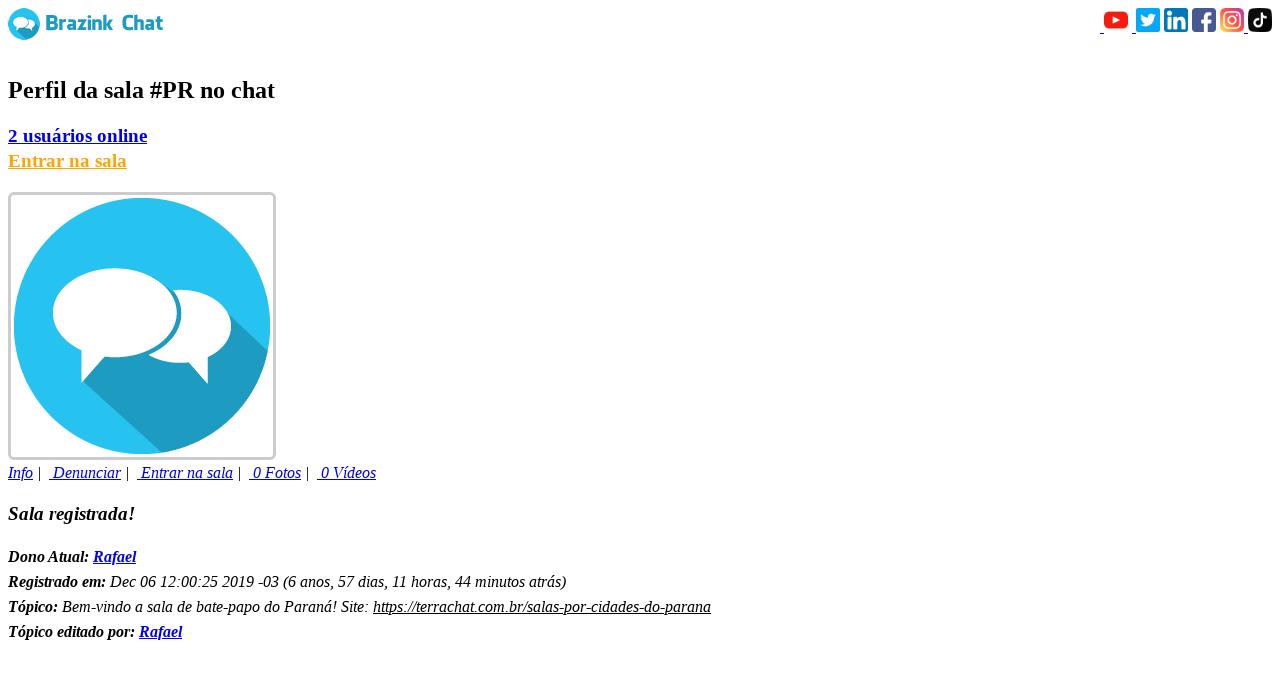

--- FILE ---
content_type: text/html; charset=UTF-8
request_url: https://chatevangelicos.com.br/sala.jsp?sala=PR
body_size: 1284
content:
<link rel="stylesheet" href="/css/flag.min.css" />
<style type="text/css">
#nsocial img { height: 24px } 
.modal { max-width:740px }
</style>

<img src="/img/logo-chat.png?i=200" /> <nav id="nsocial" style="line-height: 30px; float: right"><a href="//youtube.com/@CanalBrazink/shorts" target="_blank">&nbsp;<img src="/img/socialmedias/youtube.png" title="YouTube" /></a>&nbsp;<a href="//twitter.com/batepapobrazink" target="_blank">&nbsp;<img src="/img/socialmedias/twitter.png" title="Twitter" /></a>&nbsp;<a href="//linkedin.com/company/brazink" target="_blank"><img src="/img/socialmedias/linkedin.png" title="Linkedin" /></a>&nbsp;<a href="//facebook.com/batepapobrazink" target="_blank"><img src="/img/socialmedias/facebook.png" title="Facebook" /></a>&nbsp;<a href="//instagram.com/batepapobrazink" target="_blank"><img src="/img/socialmedias/instagram.png" title="Instagram" /></a><a href="//tiktok.com/@batepapobrazink" target="_blank">&nbsp;<img src="/img/socialmedias/tiktok.png" title="TikTok" /></a></nav><br /><br /> 
<div style="line-height: 25px; word-wrap: break-word">
<h2><i class="fa fa-wechat"></i> Perfil da sala <span style="font-weight: bold">#PR</span> no chat <div class="fb-like" data-href="https://chatevangelicos.com.br/pr" data-layout="button_count" data-action="like" data-size="large" data-show-faces="false" data-share="true"></div></h2>

<h3><a href="/PR?usuarios"><i class="fa fa-users"></i> 2 usuários online</a>
<br /><a href="//brazink.chat/#PR" style="color: #FFA500"><i class="fa fa-comment"></i> Entrar na sala</a>
</h3>

<div style="">
<div style="float: left">
<img src="https://brazink.pt/lightIRC/logotipos/1" id="logo" style="padding:3px; border-radius: 6px; border:3px solid #CCC" alt="#PR" title="#PR" />
</div>
<div style="float: left; clear: both; padding-left: 5px; font-weight: bold"></div>
</div>

<div style="clear: both">
<p style=""><a href="/PR"><i class="fa fa-info-circle" /> Info</a> | &nbsp;<a href="https://brazink.chat/#Denuncias" target="_blank"><i class="fa fa-shield" /> Denunciar</a> | &nbsp;<a href="https://brazink.chat/#PR"><i class="fa fa-comment" /> Entrar na sala</a> | &nbsp;<a href="/PR?fotos"><i class="fa fa-camera"></i> 0 Fotos</a> | &nbsp;<a href="/PR?videos"><i class="fa fa-video-camera"></i> 0 Vídeos</a></p>
<h3 style="font-weight: bold; padding-top: 0; margin-top: 10px" id="salar"><i class="fa fa-check-square"></i> Sala registrada!</h3>

<span style="font-weight: bold"><i class="fa fa-user"></i> Dono Atual: <a href="//www.brazink.chat/Rafael&#xA;" target="_blank">Rafael&#xA;</a></span><br /><span style="font-weight: bold"><i class="fa fa-clock-o"></i> Registrado em:</span> Dec 06 12:00:25 2019 -03 (6 anos, 57 dias, 11 horas, 44 minutos atrás)&#xA;   <br /><span style="font-weight: bold"><i class="fa fa-rss"></i> Tópico:</span> <span style="color:#000000;"></span><span style="color:#000000; ">Bem-vindo a sala de bate-papo do Paraná! Site: <a href="https://terrachat.com.br/salas-por-cidades-do-parana&#xA;" style="color:#000000; " target="_blank">https://terrachat.com.br/salas-por-cidades-do-parana&#xA;</a></span><br /><span style="font-weight: bold"><i class="fa fa-user"></i> Tópico editado por: <a href="//www.brazink.chat/Rafael&#xA;" target="_blank">Rafael&#xA;</a></span><script defer src="https://static.cloudflareinsights.com/beacon.min.js/vcd15cbe7772f49c399c6a5babf22c1241717689176015" integrity="sha512-ZpsOmlRQV6y907TI0dKBHq9Md29nnaEIPlkf84rnaERnq6zvWvPUqr2ft8M1aS28oN72PdrCzSjY4U6VaAw1EQ==" data-cf-beacon='{"version":"2024.11.0","token":"cf4799e19c8e4dc2a957ff19a2257fed","r":1,"server_timing":{"name":{"cfCacheStatus":true,"cfEdge":true,"cfExtPri":true,"cfL4":true,"cfOrigin":true,"cfSpeedBrain":true},"location_startswith":null}}' crossorigin="anonymous"></script>
